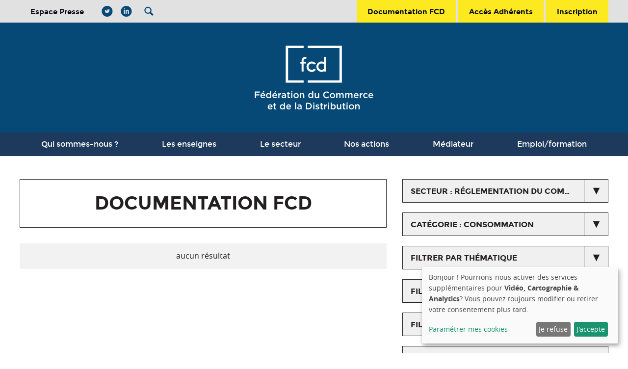

--- FILE ---
content_type: text/html; charset=utf-8
request_url: https://www.fcd.fr/documentation-fcd/?sector=8&category=22&thematic=&year=2023&page=
body_size: 6587
content:



    


<!doctype html>
<html id="site-fcd" lang="fr" class="documentationbase_list two_columns
        
        documentation_list
        page_fcd_documentation
        

 documentation-list">

    <head>
        
        
        
        <title>Documentation FCD - FCD</title>
        <link rel="shortcut icon" href="/static/fcd/img/favicons/favicon.png" type="image/png" />
        <link rel="shortcut icon" href="/static/fcd/img/favicons/favicon.ico" type="image/vnd.microsoft.icon" />
        <link rel="apple-touch-icon" sizes="180x180" href="/static/djangobootstrap/img/favicons/apple-touch-icon.png">
        <link rel="icon" type="image/png" href="/static/fcd/img/favicons/favicon-32x32.png" sizes="32x32">
        <link rel="icon" type="image/png" href="/static/fcd/img/favicons/favicon-16x16.png" sizes="16x16">
        <link rel="manifest" href="/static/fcd/img/favicons/manifest.json">
        <link rel="mask-icon" href="/static/fcd/img/favicons/safari-pinned-tab.svg" color="#064977">
        <meta name="theme-color" content="#064977">
        <!--[if lte IE 9]><link rel="shortcut icon" type="image/x-icon" href="/static/fcd/img/favicons/favicon.ico" /><![endif]-->
        
<link rel="stylesheet" href="/static/CACHE/css/output.cc304adf4940.css" type="text/css" media="screen, projection" />


        <!--[if lt IE 9]><link href="/static/fcd/css/ie.css" media="screen, projection" rel="stylesheet" type="text/css" /><![endif]-->
        <meta name="viewport" content="width=device-width,initial-scale=1">
        <script src="https://google.com/recaptcha/api.js" async defer></script>

        
            <meta name="description" content="None"/>
            <meta name="keywords" content=""/>
        
        <script type="text/javascript">var html = document.getElementsByTagName('HTML')[0]; html.setAttribute('class', html.getAttribute('class')+' js');</script>
    </head>

    <body>

        
        
        
        

        
        

        
        

        
        
        
        

        
        
        <div id="page">

            <header id="header">
                
                <div class="wrapper">
                    <div id="topbar">
                        <div class="ctn">
                            
                                <div id="extrabar">
                                    <a id="presse" href="/presse/">Espace Presse</a>

                                    <nav id="social-links">
                                        
                                        <a href="https://twitter.com/FCDfrance" title="compte twitter"><i class="icon-twitter-circled"></i></a>
                                        <a href="https://fr.linkedin.com/company/fédération-du-commerce-et-de-la-distribution" title="compte linkedin"><i class="icon-linkedin-circled"></i></a>
                                    </nav>

                                    
                                    
                                        <nav id="search" class="navbar">
                                            <a class="toggle" title="afficher la recherche" gumby-trigger="#search > #recherche" href="#"><i class="icon-search"></i></a>
                                            



<div id="recherche" class="menu" itemscope itemtype="http://schema.org/WebSite">
    <meta itemprop="url" content="https://www.fcd.fr"/>
    <form method="get" action="/recherche/" itemprop="potentialAction" itemscope itemtype="http://schema.org/SearchAction">
        <meta itemprop="target" content="https://www.fcd.fr/recherche/?q={q}&model=all"/>
        <input itemprop="query-input" type="text" id="id_search" required placeholder="Recherche" name="q" value="" />
        <input type="hidden" id="id_search_model" name="model" value="all" />
        <button type="submit">Rechercher</button>
    </form>
</div>

                                        </nav>
                                    
                                    
                                </div>
                            
                            <nav id="usernav" class="navbar">
                                
                                    <a  class="go_docfcd" href="/documentation-fcd/">
                                        <i class="icon-doc-text-inv"></i><span>Documentation FCD</span>
                                    </a>
                                    <a class="login ajax-popup-link" href="/compte/se-connecter/?next=/documentation-fcd/?sector=8&amp;category=22&amp;thematic=&amp;year=2023&amp;page=&html_only=1">
                                        <i class="icon-user"></i><span>Accès Adhérents</span>
                                    </a>
                                    
                                        <a class="signup" href="/compte/inscription/">
                                            <i class="icon-pencil"></i><span>Inscription</span>
                                        </a>
                                    
                                
                            </nav>
                        </div>
                    </div>

                    <div id="logo_header">
                        <div class="ctn">
                            <a id="logo" href="/" title="Retour à l'accueil du site">
                                
                                <svg xmlns="http://www.w3.org/2000/svg" width="100%" height="100%" viewBox="0 0 171.7 92.5">
    <style>.a{fill:#FFF;}</style>
    <path d="M70.8 0v3.5H48.3v46.8h22.5v3.5H44.8V0H70.8zM76.8 0v3.5h46v46.8H76.8v3.5h49.5V0H76.8z" class="a"/>
    <path d="M0 66.6h7.1v1.5H1.7v2.6h4.8v1.5H1.7v3.9H0V66.6zM8.1 72.5c0 2.2 1.6 3.7 3.7 3.7 1.3 0 2.2-0.5 2.9-1.3l-1-0.9c-0.6 0.6-1.1 0.9-1.9 0.9 -1.1 0-1.9-0.7-2.1-1.8h5.3c0-0.2 0-0.3 0-0.5 0-2.1-1.2-3.8-3.4-3.8 -2 0-3.5 1.7-3.5 3.7V72.5M9.7 72c0.1-1.1 0.9-1.9 1.9-1.9 1.1 0 1.7 0.8 1.8 1.9H9.7zM10.9 68h1.2l1.7-1.6 -1.5-0.7L10.9 68zM16.3 72.5c0 2.4 1.6 3.7 3.3 3.7 1.2 0 1.9-0.6 2.4-1.3v1.2h1.6v-9.9h-1.6v3.8c-0.5-0.7-1.3-1.3-2.4-1.3 -1.7 0-3.3 1.3-3.3 3.7V72.5M22.1 72.5c0 1.4-1 2.3-2.1 2.3 -1.1 0-2.1-0.9-2.1-2.3v0c0-1.4 0.9-2.3 2.1-2.3 1.1 0 2.1 0.9 2.1 2.3V72.5M25.4 72.5c0 2.2 1.6 3.7 3.7 3.7 1.3 0 2.2-0.5 2.9-1.3l-1-0.9c-0.6 0.6-1.1 0.9-1.9 0.9 -1.1 0-1.9-0.7-2.1-1.8h5.3c0-0.2 0-0.3 0-0.5 0-2.1-1.2-3.8-3.4-3.8 -2 0-3.5 1.7-3.5 3.7V72.5M27 72c0.1-1.1 0.9-1.9 1.9-1.9 1.1 0 1.7 0.8 1.8 1.9H27zM28.2 68h1.2l1.7-1.6 -1.5-0.7L28.2 68zM34 76.1h1.6v-2.7c0-1.9 1-2.8 2.4-2.8h0.1v-1.7c-1.3-0.1-2.1 0.7-2.5 1.7v-1.6h-1.6V76.1zM38.9 74c0 1.4 1.2 2.2 2.5 2.2 1.1 0 1.8-0.5 2.3-1v0.9h1.6v-4.2c0-0.9-0.2-1.7-0.8-2.2 -0.5-0.5-1.3-0.8-2.4-0.8 -1.1 0-1.9 0.2-2.7 0.6l0.4 1.3c0.7-0.3 1.2-0.4 2-0.4 1.2 0 1.8 0.5 1.8 1.6v0.2c-0.6-0.2-1.1-0.3-1.9-0.3 -1.7 0-3 0.8-3 2.3V74M43.8 73.5c0 0.9-0.8 1.5-1.9 1.5 -0.8 0-1.4-0.4-1.4-1.1v0c0-0.7 0.6-1.2 1.7-1.2 0.7 0 1.2 0.1 1.6 0.3V73.5M47.5 74.1c0 1.6 0.9 2.1 2.1 2.1 0.6 0 1.1-0.1 1.5-0.4v-1.3c-0.3 0.2-0.7 0.2-1 0.2 -0.6 0-0.9-0.3-0.9-0.9v-3.5h1.9v-1.4h-1.9v-2h-1.6v2h-0.9v1.4h0.9V74.1M52.7 67.8h1.8v-1.6h-1.8V67.8zM52.8 76.1h1.6v-7.2h-1.6V76.1zM56.1 72.5c0 2 1.6 3.7 3.8 3.7 2.2 0 3.8-1.7 3.8-3.7v0c0-2-1.6-3.7-3.8-3.7 -2.2 0-3.8 1.7-3.8 3.7V72.5M62.1 72.5c0 1.2-0.8 2.3-2.2 2.3 -1.3 0-2.2-1-2.2-2.3v0c0-1.2 0.8-2.3 2.2-2.3 1.3 0 2.2 1 2.2 2.3V72.5M65.4 76.1H67v-4c0-1.1 0.7-1.8 1.6-1.8 1 0 1.5 0.6 1.5 1.7v4.1h1.6v-4.6c0-1.7-0.9-2.7-2.5-2.7 -1.1 0-1.8 0.6-2.2 1.2v-1.1h-1.6V76.1zM77.5 72.5c0 2.4 1.6 3.7 3.3 3.7 1.2 0 1.9-0.6 2.4-1.3v1.2h1.6v-9.9h-1.6v3.8c-0.5-0.7-1.3-1.3-2.4-1.3 -1.7 0-3.3 1.3-3.3 3.7V72.5M83.2 72.5c0 1.4-1 2.3-2.1 2.3 -1.1 0-2.1-0.9-2.1-2.3v0c0-1.4 0.9-2.3 2.1-2.3 1.1 0 2.1 0.9 2.1 2.3V72.5M86.9 73.5c0 1.7 0.9 2.8 2.5 2.8 1.1 0 1.8-0.6 2.2-1.3v1.1h1.7v-7.2h-1.7v4c0 1.1-0.7 1.8-1.6 1.8 -1 0-1.5-0.6-1.5-1.7v-4.1h-1.6V73.5M99.2 71.4c0 2.7 2.1 4.9 4.8 4.9 1.8 0 2.9-0.6 3.8-1.7l-1.1-1.1c-0.8 0.8-1.6 1.2-2.7 1.2 -1.8 0-3.1-1.5-3.1-3.4v0c0-1.9 1.3-3.3 3.1-3.3 1.1 0 1.9 0.5 2.7 1.2l1.1-1.2c-0.9-0.9-2-1.5-3.7-1.5 -2.9 0-4.9 2.2-4.9 4.9V71.4M108.9 72.5c0 2 1.6 3.7 3.8 3.7 2.2 0 3.8-1.7 3.8-3.7v0c0-2-1.6-3.7-3.8-3.7s-3.8 1.7-3.8 3.7V72.5M114.9 72.5c0 1.2-0.8 2.3-2.2 2.3 -1.3 0-2.2-1-2.2-2.3v0c0-1.2 0.8-2.3 2.2-2.3 1.3 0 2.2 1 2.2 2.3V72.5M118.2 76.1h1.6v-4c0-1.1 0.6-1.8 1.5-1.8s1.4 0.6 1.4 1.7v4.1h1.6v-4c0-1.2 0.6-1.8 1.5-1.8 0.9 0 1.5 0.6 1.5 1.7v4.1h1.6v-4.6c0-1.7-0.9-2.7-2.5-2.7 -1.1 0-1.8 0.5-2.4 1.3 -0.4-0.8-1.1-1.3-2.1-1.3 -1.1 0-1.7 0.6-2.2 1.2v-1.1h-1.6V76.1zM131.1 76.1h1.6v-4c0-1.1 0.6-1.8 1.5-1.8 0.9 0 1.4 0.6 1.4 1.7v4.1h1.6v-4c0-1.2 0.6-1.8 1.5-1.8 0.9 0 1.5 0.6 1.5 1.7v4.1h1.6v-4.6c0-1.7-0.9-2.7-2.5-2.7 -1.1 0-1.8 0.5-2.4 1.3 -0.4-0.8-1.1-1.3-2.1-1.3 -1.1 0-1.7 0.6-2.2 1.2v-1.1h-1.6V76.1zM143.6 72.5c0 2.2 1.6 3.7 3.7 3.7 1.3 0 2.2-0.5 2.9-1.3l-1-0.9c-0.6 0.6-1.1 0.9-1.9 0.9 -1.1 0-1.9-0.7-2.1-1.8h5.3c0-0.2 0-0.3 0-0.5 0-2.1-1.2-3.8-3.4-3.8 -2 0-3.5 1.7-3.5 3.7V72.5M145.2 72c0.1-1.1 0.9-1.9 1.9-1.9 1.1 0 1.7 0.8 1.8 1.9H145.2zM152.2 76.1h1.6v-2.7c0-1.9 1-2.8 2.4-2.8h0.1v-1.7c-1.3-0.1-2.1 0.7-2.5 1.7v-1.6h-1.6V76.1zM157.3 72.5c0 2 1.6 3.7 3.7 3.7 1.4 0 2.2-0.6 2.9-1.3l-1-1c-0.5 0.5-1.1 0.9-1.9 0.9 -1.3 0-2.1-1-2.1-2.3v0c0-1.2 0.9-2.3 2.1-2.3 0.8 0 1.3 0.4 1.8 0.9l1-1.1c-0.7-0.7-1.5-1.2-2.9-1.2 -2.2 0-3.7 1.7-3.7 3.7V72.5M164.8 72.5c0 2.2 1.6 3.7 3.7 3.7 1.3 0 2.2-0.5 2.9-1.3l-1-0.9c-0.6 0.6-1.1 0.9-1.9 0.9 -1.1 0-1.9-0.7-2.1-1.8h5.3c0-0.2 0-0.3 0-0.5 0-2.1-1.2-3.8-3.4-3.8 -2 0-3.5 1.7-3.5 3.7V72.5M166.4 72c0.1-1.1 0.9-1.9 1.9-1.9 1.1 0 1.7 0.8 1.8 1.9H166.4zM18.7 88.8c0 2.2 1.6 3.7 3.7 3.7 1.3 0 2.2-0.5 2.9-1.3L24.4 90.3c-0.6 0.6-1.1 0.9-1.9 0.9 -1.1 0-1.9-0.7-2.1-1.8h5.3c0-0.2 0-0.3 0-0.5 0-2.1-1.2-3.8-3.4-3.8 -2 0-3.5 1.7-3.5 3.7V88.8M20.3 88.3c0.1-1.1 0.9-1.9 1.9-1.9 1.1 0 1.7 0.8 1.8 1.9H20.3zM27.5 90.4c0 1.6 0.9 2.1 2.1 2.1 0.6 0 1.1-0.1 1.5-0.4v-1.3c-0.3 0.2-0.7 0.2-1 0.2 -0.6 0-0.9-0.3-0.9-0.9v-3.5h1.9V85.2h-1.9v-2h-1.6v2H26.6v1.4h0.9V90.4M36.4 88.8c0 2.4 1.6 3.7 3.3 3.7 1.2 0 1.9-0.6 2.4-1.3v1.2h1.6v-9.9H42.2v3.8c-0.5-0.7-1.3-1.3-2.4-1.3 -1.7 0-3.3 1.3-3.3 3.7V88.8M42.2 88.8c0 1.4-1 2.3-2.1 2.3 -1.1 0-2.1-0.9-2.1-2.3v0c0-1.4 0.9-2.3 2.1-2.3 1.1 0 2.1 0.9 2.1 2.3V88.8M45.5 88.8c0 2.2 1.6 3.7 3.7 3.7 1.3 0 2.2-0.5 2.9-1.3L51.2 90.3c-0.6 0.6-1.1 0.9-1.9 0.9 -1.1 0-1.9-0.7-2.1-1.8h5.3c0-0.2 0-0.3 0-0.5 0-2.1-1.2-3.8-3.4-3.8 -2 0-3.5 1.7-3.5 3.7V88.8M47.1 88.3c0.1-1.1 0.9-1.9 1.9-1.9 1.1 0 1.7 0.8 1.8 1.9H47.1zM58.3 92.3h1.6v-9.9h-1.6V92.3zM61.5 90.3c0 1.4 1.2 2.2 2.5 2.2 1.1 0 1.8-0.5 2.3-1v0.9h1.6v-4.2c0-0.9-0.2-1.7-0.8-2.2 -0.5-0.5-1.3-0.8-2.4-0.8 -1.1 0-1.9 0.2-2.7 0.6l0.4 1.3c0.7-0.3 1.2-0.4 2-0.4 1.2 0 1.8 0.5 1.8 1.6v0.2c-0.6-0.2-1.1-0.3-1.9-0.3 -1.7 0-3 0.8-3 2.3V90.3M66.4 89.8c0 0.9-0.8 1.5-1.9 1.5 -0.8 0-1.4-0.4-1.4-1.1V90.2c0-0.7 0.6-1.2 1.7-1.2 0.7 0 1.2 0.1 1.6 0.3V89.8M74.2 92.3h3.5c3 0 5-2.1 5-4.7v0c0-2.7-2.1-4.7-5-4.7H74.2V92.3zM77.7 84.4c2 0 3.3 1.4 3.3 3.2v0c0 1.9-1.3 3.2-3.3 3.2h-1.9v-6.4H77.7zM84.6 84.1h1.8v-1.6h-1.8V84.1zM84.7 92.3h1.6V85.2h-1.6V92.3zM87.8 91.4c0.9 0.7 2 1.1 3 1.1 1.5 0 2.7-0.7 2.7-2.2v0c0-1.3-1.2-1.8-2.2-2.1 -0.8-0.3-1.6-0.5-1.6-1v0c0-0.4 0.4-0.7 1-0.7 0.6 0 1.3 0.3 2 0.7l0.6-1.2c-0.8-0.5-1.7-0.8-2.6-0.8 -1.4 0-2.5 0.8-2.5 2.2v0c0 1.4 1.2 1.8 2.2 2.1 0.8 0.3 1.6 0.4 1.6 1v0c0 0.5-0.4 0.8-1.1 0.8 -0.7 0-1.6-0.3-2.3-0.9L87.8 91.4M95.5 90.4c0 1.6 0.9 2.1 2.1 2.1 0.6 0 1.1-0.1 1.5-0.4v-1.3c-0.3 0.2-0.6 0.2-1 0.2 -0.6 0-0.9-0.3-0.9-0.9v-3.5h1.9V85.2h-1.9v-2h-1.6v2h-0.9v1.4h0.9V90.4M100.7 92.3h1.6v-2.7c0-1.9 1-2.8 2.4-2.8h0.1v-1.7c-1.3-0.1-2.1 0.7-2.5 1.7V85.2h-1.6V92.3zM106.2 84.1h1.8v-1.6h-1.8V84.1zM106.3 92.3h1.6V85.2h-1.6V92.3zM111.7 91.2c0.5 0.7 1.2 1.3 2.4 1.3 1.7 0 3.3-1.3 3.3-3.7v0c0-2.4-1.6-3.7-3.3-3.7 -1.2 0-1.9 0.6-2.4 1.3v-3.9h-1.6v9.9h1.6V91.2M115.7 88.8c0 1.4-0.9 2.3-2 2.3 -1.1 0-2.1-0.9-2.1-2.3v0c0-1.4 1-2.3 2.1-2.3 1.1 0 2 0.9 2 2.3V88.8M119 89.7c0 1.7 0.9 2.8 2.5 2.8 1.1 0 1.8-0.6 2.2-1.3v1.1h1.7v-7.2h-1.7v4c0 1.1-0.7 1.8-1.6 1.8 -1 0-1.5-0.6-1.5-1.7v-4.1h-1.6V89.7M127.9 90.4c0 1.6 0.9 2.1 2.1 2.1 0.6 0 1.1-0.1 1.5-0.4v-1.3c-0.3 0.2-0.7 0.2-1 0.2 -0.6 0-0.9-0.3-0.9-0.9v-3.5h1.9V85.2h-1.9v-2h-1.6v2h-0.9v1.4h0.9V90.4M133 84.1h1.8v-1.6h-1.8V84.1zM133.1 92.3h1.6V85.2h-1.6V92.3zM136.4 88.8c0 2 1.6 3.7 3.8 3.7 2.2 0 3.8-1.7 3.8-3.7v0c0-2-1.6-3.7-3.8-3.7s-3.8 1.7-3.8 3.7V88.8M142.4 88.8c0 1.2-0.8 2.3-2.2 2.3 -1.3 0-2.2-1-2.2-2.3v0c0-1.2 0.8-2.3 2.2-2.3 1.3 0 2.2 1 2.2 2.3V88.8M145.7 92.3h1.6v-4c0-1.1 0.7-1.8 1.6-1.8 1 0 1.5 0.6 1.5 1.7v4.1h1.6v-4.6c0-1.7-0.9-2.7-2.5-2.7 -1.1 0-1.8 0.6-2.2 1.2V85.2h-1.6V92.3z" class="a"/>
    <path d="M103.2 37.6V16.3h-3v7.6c-1.1-0.6-2.2-0.9-3.4-0.9 -4.1 0-7.5 3.4-7.5 7.5 0 4.1 3.4 7.5 7.5 7.5 1.2 0 2.4-0.3 3.4-0.9v0.5H103.2zM96.8 35.1c-2.5 0-4.6-2-4.6-4.6 0-2.5 2-4.6 4.6-4.6 1.2 0 2.6 0.5 3.4 1.3v6.5C99.4 34.6 98.1 35.1 96.8 35.1M82.5 25.9c-2.5 0-4.6 2-4.6 4.6 0 2.5 2.1 4.6 4.6 4.6 1.3 0 2.4-0.5 3.2-1.3l3 1c-1.4 2-3.6 3.3-6.2 3.3 -4.1 0-7.5-3.4-7.5-7.5 0-4.2 3.4-7.5 7.5-7.5 2.6 0 4.8 1.3 6.2 3.3l-3 1C84.9 26.4 83.8 25.9 82.5 25.9M67.9 21.5c0-2.9 2.4-5.2 5.2-5.2h1.7v2.8h-1.7c-1.2 0-2.3 1-2.3 2.3v2h3.4v2.6h-3.4v11.5h-3V26.1h-1.7v-2.6h1.7V21.5" class="a"/>
</svg>

                            </a>
                        </div>
                    </div>

                    <div id="mainnav">
                        <div class="ctn">
                            <nav class="navbar">
                            
                                <a class="toggle nav" gumby-trigger="#mainnav #mainmenu" href="#"><i class="icon-menu"></i></a>
                                <div class="menu">
                                    <ul id="mainmenu" class="menu">
                                        
                                            


    <li class="child page_qui-sommes-nous">
        <a  href="/qui-sommes-nous/">Qui sommes-nous ?</a>
        
            
                <div class="dropdown">
            
                <ul>
                    


    <li class="child">
        <a  href="/qui-sommes-nous/equipe/">L&#39;équipe</a>
        
    </li>

    <li class="child page_regionalnews">
        <a  href="/qui-sommes-nous/fcd-regionales/">Les FCD Régionales</a>
        
    </li>

    <li class="child">
        <a  href="/qui-sommes-nous/fcd-bruxelles/">La FCD à Bruxelles</a>
        
    </li>

    <li class="child page_actualites">
        <a  href="/qui-sommes-nous/actualites-de-la-fcd/">Actualités de la FCD</a>
        
    </li>

    <li class="child">
        <a  href="/qui-sommes-nous/respec-du-droit-de-la-concurrence/">Respect du droit de la concurrence</a>
        
    </li>


                </ul>
            
                </div>
            
        
    </li>

    <li class="child">
        <a  href="/les-enseignes/">Les enseignes</a>
        
    </li>

    <li class="child">
        <a  href="/le-secteur/le-commerce-et-la-distribution/">Le secteur</a>
        
    </li>

    <li class="child">
        <a  href="/nos-actions/">Nos actions</a>
        
            
                <div class="dropdown">
            
                <ul>
                    


    <li class="child">
        <a  href="/nos-actions/distribution-responsable/">Une distribution responsable</a>
        
    </li>

    <li class="child">
        <a  href="/nos-actions/emploi-formation/">L&#39;emploi et la formation</a>
        
    </li>

    <li class="child">
        <a  href="/nos-actions/qualite-et-sante/">Qualité et santé</a>
        
    </li>

    <li class="child">
        <a  href="/nos-actions/fournisseurs-et-interprofessions/">Relations avec les fournisseurs et les interprofessions</a>
        
    </li>


                </ul>
            
                </div>
            
        
    </li>

    <li class="child page_mediator">
        <a target="_blank" href="https://mediateur.fcd.fr/">Médiateur</a>
        
    </li>

    <li class="child">
        <a  href="/emploi-formation/nos-metiers/">Emploi/formation</a>
        
            
                <div class="dropdown">
            
                <ul>
                    


    <li class="child page_metiers">
        <a  href="/emploi-formation/nos-metiers/">Nos métiers</a>
        
    </li>

    <li class="child">
        <a  href="/emploi-formation/horizons-commerce/">Horizons Commerce</a>
        
    </li>

    <li class="child">
        <a  href="/emploi-formation/ressources-orientation-formation-salons/">Ressources orientation, formation, salons...</a>
        
    </li>

    <li class="child">
        <a  href="/emploi-formation/nos-certifications/">Nos certifications</a>
        
    </li>

    <li class="child">
        <a  href="/emploi-formation/chiffres-observatoire/">Chiffres/Observatoire</a>
        
    </li>


                </ul>
            
                </div>
            
        
    </li>


                                        
                                    </ul>
                                </div>
                            
                            </nav>
                        </div>
                    </div>

                </div>
                
                
                    
                
            </header>

            <div id="principal">

                
                
                <div class="ctn">
                    
    <div id="main_content">
        <div class="ctn_content">
            
    <div id="content">
        
    
    
    <section class="bloc_documentation ">
        
            
            <header>
                <h1 id="documentation_title">
                    Documentation FCD
                    
                </h1>
            </header>
            
        
        


    




<div class="results">

    
        <p class="nb_result none">aucun résultat</p>
    

</div>


    </section>
    

    </div>

        </div>
    </div>
    <aside id="sidebar">
        
    <header >
        <h1 id="_title">
            Documentation FCD
            
        </h1>
    </header>
    <form action="/documentation-fcd/" method="GET">
        
            
                <div id="_treecategories_lvl1" class="fake_select">
                    <a class="js_show" href="#" data-switch="#_treecategories_lvl1" data-switch-class="opened">
                        
                            secteur : Réglementation du commerce
                        
                    </a>
                    <ul class="js_hide">
                        
                            
                            <li><a href="/documentation-fcd/?year=2023&sector=&category=&thematic=&page=1">voir tous les secteurs</a></li>
                        
                        
                            <li >
                                
                                <a href="/documentation-fcd/?year=2023&sector=1&category=&thematic=&page=1">Affaires Sociales</a>
                            </li>
                        
                            <li >
                                
                                <a href="/documentation-fcd/?year=2023&sector=2&category=&thematic=&page=1">Développement durable</a>
                            </li>
                        
                            <li >
                                
                                <a href="/documentation-fcd/?year=2023&sector=3&category=&thematic=&page=1">Divers</a>
                            </li>
                        
                            <li >
                                
                                <a href="/documentation-fcd/?year=2023&sector=4&category=&thematic=&page=1">Europe</a>
                            </li>
                        
                            <li >
                                
                                <a href="/documentation-fcd/?year=2023&sector=5&category=&thematic=&page=1">Filières agricoles</a>
                            </li>
                        
                            <li >
                                
                                <a href="/documentation-fcd/?year=2023&sector=6&category=&thematic=&page=1">Pouvoir d&#39;achat</a>
                            </li>
                        
                            <li >
                                
                                <a href="/documentation-fcd/?year=2023&sector=7&category=&thematic=&page=1">Qualité alimentaire et non alimentaire</a>
                            </li>
                        
                            <li class="active">
                                
                                <a href="/documentation-fcd/?year=2023&sector=8&category=&thematic=&page=1">Réglementation du commerce</a>
                            </li>
                        
                            <li >
                                
                                <a href="/documentation-fcd/?year=2023&sector=9&category=&thematic=&page=1">Solidarité</a>
                            </li>
                        
                            <li >
                                
                                <a href="/documentation-fcd/?year=2023&sector=154&category=&thematic=&page=1">Note de conjoncture</a>
                            </li>
                        
                            <li >
                                
                                <a href="/documentation-fcd/?year=2023&sector=157&category=&thematic=&page=1">Conjoncture dans le commerce - Novembre 2024</a>
                            </li>
                        
                            <li >
                                
                                <a href="/documentation-fcd/?year=2023&sector=158&category=&thematic=&page=1">Critères microbiologiques applicables à partir de 202( aux activités de fabrication, préparation, découpe ou simple manipulation de denrées nues en rayon &quot;à la coupe&quot; et en atelier en magasin</a>
                            </li>
                        
                            <li >
                                
                                <a href="/documentation-fcd/?year=2023&sector=159&category=&thematic=&page=1">Critères microbiologiques applicables à partir de 2025 aux marques de  distributeurs, marques premiers prix et matières premières dans leur conditionnement initial industriel</a>
                            </li>
                        
                            <li >
                                
                                <a href="/documentation-fcd/?year=2023&sector=160&category=&thematic=&page=1">Critères microbiologiques applicables à partir de 2025 aux marques de  distributeurs, marques premiers prix et matières premières dans leur conditionnement initial industriel</a>
                            </li>
                        
                            <li >
                                
                                <a href="/documentation-fcd/?year=2023&sector=161&category=&thematic=&page=1">Critères microbiologiques applicables à partir de 2025 aux marques de  distributeurs, marques premiers prix et matières premières dans leur conditionnement initial industriel</a>
                            </li>
                        
                            <li >
                                
                                <a href="/documentation-fcd/?year=2023&sector=162&category=&thematic=&page=1">Critères microbiologiques applicables à partir de 2025 aux marques de  distributeurs, marques premiers prix et matières premières dans leur conditionnement initial industriel</a>
                            </li>
                        
                            <li >
                                
                                <a href="/documentation-fcd/?year=2023&sector=163&category=&thematic=&page=1">Critères microbiologiques applicables à partir de 2025 aux marques de  distributeurs, marques premiers prix et matières premières dans leur conditionnement initial industriel</a>
                            </li>
                        
                    </ul>
                    <input type="hidden" name="sector" value="8" />
                </div>
            
        
            
                <div id="_treecategories_lvl2" class="fake_select">
                    <a class="js_show" href="#" data-switch="#_treecategories_lvl2" data-switch-class="opened">
                        
                            catégorie : Consommation
                        
                    </a>
                    <ul class="js_hide">
                        
                            
                            <li><a href="/documentation-fcd/?sector=8&year=2023&category=&thematic=&page=1">voir toutes les catégories</a></li>
                        
                        
                            <li >
                                
                                <a href="/documentation-fcd/?sector=8&year=2023&category=21&thematic=&page=1">Concurrence et Consommation</a>
                            </li>
                        
                            <li class="active">
                                
                                <a href="/documentation-fcd/?sector=8&year=2023&category=22&thematic=&page=1">Consommation</a>
                            </li>
                        
                            <li >
                                
                                <a href="/documentation-fcd/?sector=8&year=2023&category=23&thematic=&page=1">Dossiers bancaires</a>
                            </li>
                        
                            <li >
                                
                                <a href="/documentation-fcd/?sector=8&year=2023&category=24&thematic=&page=1">Fiscalité</a>
                            </li>
                        
                            <li >
                                
                                <a href="/documentation-fcd/?sector=8&year=2023&category=25&thematic=&page=1">Parapharmacie</a>
                            </li>
                        
                            <li >
                                
                                <a href="/documentation-fcd/?sector=8&year=2023&category=26&thematic=&page=1">Relations interprofessionnelles agricoles</a>
                            </li>
                        
                            <li >
                                
                                <a href="/documentation-fcd/?sector=8&year=2023&category=27&thematic=&page=1">Urbanisme</a>
                            </li>
                        
                    </ul>
                    <input type="hidden" name="category" value="22" />
                </div>
            
        
            
                <div id="_treecategories_lvl3" class="fake_select">
                    <a class="js_show" href="#" data-switch="#_treecategories_lvl3" data-switch-class="opened">
                        
                            
                                Filtrer par thématique
                            
                        
                    </a>
                    <ul class="js_hide">
                        
                        
                            <li >
                                
                                <a href="/documentation-fcd/?sector=8&category=22&year=2023&thematic=111&page=1">Publicité des prix à l&#39;égard du consommateur</a>
                            </li>
                        
                            <li >
                                
                                <a href="/documentation-fcd/?sector=8&category=22&year=2023&thematic=112&page=1">Vente alcool</a>
                            </li>
                        
                            <li >
                                
                                <a href="/documentation-fcd/?sector=8&category=22&year=2023&thematic=113&page=1">Ventes au déballage</a>
                            </li>
                        
                    </ul>
                    <input type="hidden" name="thematic" value="" />
                </div>
            
        

        


    
        <div id="_date_filter_year" class="fake_select">
            <a class="js_show" href="#" data-switch="#_date_filter_year" data-switch-class="opened">Filtrer par année (2023)</a>
            <ul class="js_hide">
                

                    
                    <li><a href="?sector=8&category=22&thematic=&year=&page=">Toutes les années</a></li>
                
                
                    <li >
                        
                        <a href="?sector=8&category=22&thematic=&year=2025&page=">2025</a>
                    </li>
                
                    <li >
                        
                        <a href="?sector=8&category=22&thematic=&year=2024&page=">2024</a>
                    </li>
                
                    <li class="active">
                        
                        <a href="?sector=8&category=22&thematic=&year=2023&page=">2023</a>
                    </li>
                
                    <li >
                        
                        <a href="?sector=8&category=22&thematic=&year=2022&page=">2022</a>
                    </li>
                
                    <li >
                        
                        <a href="?sector=8&category=22&thematic=&year=2021&page=">2021</a>
                    </li>
                
                    <li >
                        
                        <a href="?sector=8&category=22&thematic=&year=2020&page=">2020</a>
                    </li>
                
                    <li >
                        
                        <a href="?sector=8&category=22&thematic=&year=2019&page=">2019</a>
                    </li>
                
                    <li >
                        
                        <a href="?sector=8&category=22&thematic=&year=2018&page=">2018</a>
                    </li>
                
                    <li >
                        
                        <a href="?sector=8&category=22&thematic=&year=2017&page=">2017</a>
                    </li>
                
                    <li >
                        
                        <a href="?sector=8&category=22&thematic=&year=2016&page=">2016</a>
                    </li>
                
                    <li >
                        
                        <a href="?sector=8&category=22&thematic=&year=2015&page=">2015</a>
                    </li>
                
                    <li >
                        
                        <a href="?sector=8&category=22&thematic=&year=2014&page=">2014</a>
                    </li>
                
                    <li >
                        
                        <a href="?sector=8&category=22&thematic=&year=2013&page=">2013</a>
                    </li>
                
                    <li >
                        
                        <a href="?sector=8&category=22&thematic=&year=2012&page=">2012</a>
                    </li>
                
                    <li >
                        
                        <a href="?sector=8&category=22&thematic=&year=2011&page=">2011</a>
                    </li>
                
            </ul>
            <input type="hidden" name="year" value="2023" />
        </div>
    


    
        <div id="_date_filter_month" class="fake_select">
            <a class="js_show" href="#" data-switch="#_date_filter_month" data-switch-class="opened">Filtrer par mois</a>
            <ul class="js_hide">
                
                
                    <li >
                        
                        <a href="?sector=8&category=22&thematic=&year=2023&month=1&page=">janvier</a>
                    </li>
                
                    <li >
                        
                        <a href="?sector=8&category=22&thematic=&year=2023&month=3&page=">mars</a>
                    </li>
                
                    <li >
                        
                        <a href="?sector=8&category=22&thematic=&year=2023&month=6&page=">juin</a>
                    </li>
                
                    <li >
                        
                        <a href="?sector=8&category=22&thematic=&year=2023&month=8&page=">août</a>
                    </li>
                
                    <li >
                        
                        <a href="?sector=8&category=22&thematic=&year=2023&month=9&page=">septembre</a>
                    </li>
                
                    <li >
                        
                        <a href="?sector=8&category=22&thematic=&year=2023&month=10&page=">octobre</a>
                    </li>
                
                    <li >
                        
                        <a href="?sector=8&category=22&thematic=&year=2023&month=11&page=">novembre</a>
                    </li>
                
            </ul>
            <input type="hidden" name="month" value="" />
        </div>
    


        <input type="text" name="q" placeholder="Mots clés !" value="" />
        <div class="buttons">
            <a title="réinitialiser tous les champs de recherche" href="/documentation-fcd/" class="button submit action secondaryAction">Annuler</a>
            <button class="primaryAction" type="submit">Rechercher</button>
        </div>
    </form>

    </aside>

                </div>

                
                

                <p id="toplink" class="skiplink toplink"><a title="Haut de page" href="#" gumby-goto="[data-target='header']" gumby-duration="1000">Haut de page</a></p>
            </div>


            
            <footer id="footer">
                <div class="ctn">
                    <div class="legals">

<nav class="comp__toc menu"
    
        aria-label="Pied de page"
    
    
        role="navigation"
    
>
    
    
    
        
        
            <ul>
                


    <li class="child descendant page_legals">
        <a  href="/p/mentions-legales/">Mentions légales</a>
        
    </li>

    <li class="child descendant">
        <a  href="/p/politique-de-confidentialite/">Politique de confidentialité</a>
        
    </li>


            </ul>
        

        
    
    
</nav>
</div>

<div class="adress">
<p style="text-align: center;">FCD - 12, rue Euler 75008 Paris - <span class="txt_12 grey_dark">Tèl. 01 44 43 99 00 - Fax 01 47 20 53 53</span></p>
</div>
                    
                    <p class="edit_gdpr_consent" >
                        <button onClick="return klaro.show(klaroConfig, true)">Gérer vos cookies</button>
                    </p>
                    
                </div>
            </footer>
            

        </div>

        
        
        
<script type="text/javascript" src="/static/CACHE/js/output.cde67706df97.js"></script>


        
            
  <script data-name="matomo" type="text/plain"
                    data-type="text/javascript">
    var _paq = _paq || [];
    _paq.push(['trackPageView']);
    _paq.push(['enableLinkTracking']);
    (function() {
      var u="https://stats.webu.coop/";
      _paq.push(['setTrackerUrl', u+'piwik.php']);
      _paq.push(['setSiteId', 56]);
      var d=document, g=d.createElement('script'), s=d.getElementsByTagName('script')[0];
      g.type='text/javascript'; g.async=true; g.defer=true; g.src=u+'piwik.js'; s.parentNode.insertBefore(g,s);
    })();
  </script>
  <noscript><p><img data-name="matomo"
                    data-src="https://stats.webu.coop/piwik.php?idsite=56" style="border:0;" alt="" /></p></noscript>


        
        
        <script type="text/javascript">
            $('#documentation_results li h2').on('click', function(){
                $(this.parentNode).toggleClass('active');
            });
        </script>
    

    </body>
</html>
